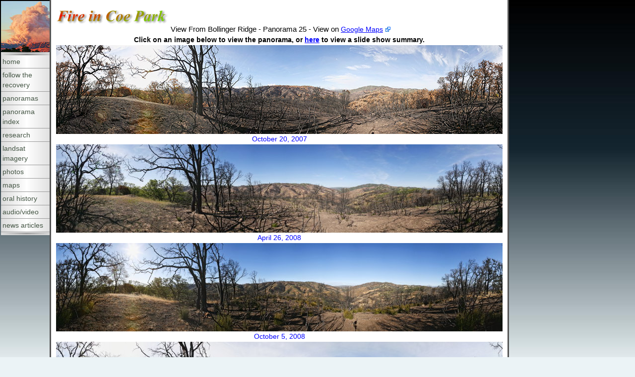

--- FILE ---
content_type: text/html
request_url: https://coefire.com/panoramas_ivp/java/pano_25.html
body_size: 1374
content:
<!DOCTYPE html PUBLIC "-//W3C//DTD XHTML 1.0 Transitional//EN" "http://www.w3.org/TR/xhtml1/DTD/xhtml1-transitional.dtd">
<html xmlns="http://www.w3.org/1999/xhtml">
<head>
<link rel="icon" type="image/gif" href="/coefire_icon.gif" />
<meta http-equiv="Content-Type" content="text/html; charset=utf-8" />
<title>View From Bollinger Ridge </title>
<link rel="stylesheet" href="/welcome.files/stylesheet.css" />
</head>
<body>
<!--
 <sup class="new">New!</sup>
-->

<div class="nav_block">
<a href="/welcome.html"><img src="/welcome.files/logo1.jpg" alt="logo" style="border:0;" /></a><br/>
 <div class="nav_top">
 &nbsp;
 </div>
  <div class="nav_items">
   <a title="Updated - 10/07/2008" href="/welcome.html" class="navigation_link"> home</a>
    <div class="nav_items2">
     <a title="Updated - 05/16/2009" href="/images/panos_ss.html" class="navigation_link"> follow the recovery    </a>
    </div>
   <a title="Updated - 04/07/2012" href="/content/panos_click_j_ivp.html" class="navigation_link">panoramas </a>
   <a title="Updated - 04/07/2012" href="/content/pano_j_index.html" class="navigation_link">panorama index </a>
   <a title="Updated - 10/14/2009" href="/content/research.html" class="navigation_link">research  </a>
   <a title="Updated - 07/30/2009" href="/content/landsat.html" class="navigation_link">landsat imagery</a>
   <a title="Updated - 05/21/2008" href="/content/photos.html" class="navigation_link">photos </a>
   <a title="Updated - 04/02/2008" href="/content/maps.html" class="navigation_link">maps</a>
   <a title="Updated - 6/6/2009" href="/content/history.html" class="navigation_link">oral history</a>
   <a title="Updated - 05/09/2008" href="/content/video.html" class="navigation_link">audio/video</a>
   <a title="Updated - 12/28/2007" href="/content/articles.html" class="navigation_link">news articles</a>
 </div>
 <div class="nav_bottom">
 &nbsp;
 </div>
 
</div>

<div class="content">
<img alt="" src="/welcome.files/fire_in_the_park.gif"  height="60" width="227" />
  View From Bollinger Ridge - Panorama 25   -  View on <a target="_blank" href="http://www.google.com/maps?f=q&amp;hl=en&amp;q=37.23666++-121.52424+(Panorama 25)+&amp;ie=UTF8&amp;om=1&amp;z=16">Google Maps</a>
<h4 align="center">
Click on an image below to view the panorama, or    <a href="/images/pano_25_ss.html">here</a> to view a slide show summary.
</h4>
<a style="color:black;" href="/panoramas_ivp/java/pano_25_071020.html"><img alt="View From Bollinger Ridge " src="/panoramas_ivp/jpeg/pano_25_071020_lzns.jpg" width="900" border="0" /></a><div style="height:0px; font-size: 0.75em; text-align:center;"> <a style="text-decoration:none;" href="/panoramas_ivp/java/pano_25_071020.html"> October&nbsp;20,&nbsp;2007 </a> </div> <br />
<a style="color:black;" href="/panoramas_ivp/java/pano_25_080426.html"><img alt="View From Bollinger Ridge " src="/panoramas_ivp/jpeg/pano_25_080426_lzns.jpg" width="900" border="0" /></a><div style="height:0px; font-size: 0.75em; text-align:center;"> <a style="text-decoration:none;" href="/panoramas_ivp/java/pano_25_080426.html"> April&nbsp;26,&nbsp;2008 </a> </div> <br />
<a style="color:black;" href="/panoramas_ivp/java/pano_25_081005.html"><img alt="View From Bollinger Ridge " src="/panoramas_ivp/jpeg/pano_25_081005_lzns.jpg" width="900" border="0" /></a><div style="height:0px; font-size: 0.75em; text-align:center;"> <a style="text-decoration:none;" href="/panoramas_ivp/java/pano_25_081005.html"> October&nbsp;5,&nbsp;2008 </a> </div> <br />
<a style="color:black;" href="/panoramas_ivp/java/pano_25_090423.html"><img alt="View From Bollinger Ridge " src="/panoramas_ivp/jpeg/pano_25_090423_lzns.jpg" width="900" border="0" /></a><div style="height:0px; font-size: 0.75em; text-align:center;"> <a style="text-decoration:none;" href="/panoramas_ivp/java/pano_25_090423.html"> April&nbsp;23,&nbsp;2009 </a> </div> <br />
<a style="color:black;" href="/panoramas_ivp/java/pano_25_100425.html"><img alt="View From Bollinger Ridge" src="/panoramas_ivp/jpeg/pano_25_100425_lzns.jpg" width="900" border="0" /></a><div style="height:0px; font-size: 0.75em; text-align:center;"> <a style="text-decoration:none;" href="/panoramas_ivp/java/pano_25_100425.html"> April 25, 2010</a> </div> <br />
<a style="color:black;" href="/panoramas_ivp/java/pano_25_120429.html"><img alt="View From Bollinger Ridge" src="/panoramas_ivp/jpeg/pano_25_120429_lzns.jpg" width="900" border="0" /></a><div style="height:0px; font-size: 0.75em; text-align:center;"> <a style="text-decoration:none;" href="/panoramas_ivp/java/pano_25_120429.html"> April 29, 2012</a> </div> <br />
 
&nbsp;  
<!-- Start of StatCounter Code for Default Guide -->
<script type="text/javascript">
//<![CDATA[
var sc_project=9948570; 
var sc_invisible=0; 
var sc_security="8e425ed8"; 
var scJsHost = (("https:" == document.location.protocol) ?
"https://secure." : "http://www.");
document.write("<sc"+"ript type='text/javascript' src='" +
scJsHost+
"statcounter.com/counter/counter_xhtml.js'></"+"script>");
//]]>
</script>
<noscript><div class="statcounter"><a title="web analytics"
href="http://statcounter.com/" class="statcounter"><img
class="statcounter"
src="http://c.statcounter.com/9948570/0/8e425ed8/0/"
alt="web analytics" /></a></div></noscript>
<!-- End of StatCounter Code for Default Guide -->
</div>
</body>
</html>


--- FILE ---
content_type: text/css
request_url: https://coefire.com/welcome.files/stylesheet.css
body_size: 1080
content:
/* Globally set default font size to 1em and all margins and borders to 0 */
* {
/*border: thin solid #ccc;*/
margin: 0;
padding:0;
font-family: verdana, helvetica, sans-serif;
font-size: 14px;
}

p
{
	text-align: justify;
	width: 95%;
	margin-left: auto;
	margin-right: auto;
	margin-top: 0.5em;
	margin-bottom: 0.5em;
}

a:active, a:visited
{
	 /* color: #5E8E3E; */
	color: #500;
	text-decoration: underline;
}

a:link
{
	color: #00f;
	text-decoration: underline;
}

a:hover
{
	color: #000;
	text-decoration: underline;
}

body
{
	background: #ebf3f6 url('/welcome.files/gradient1.jpg') repeat-x;
/*	background: #000034 url('/welcome.files/bgr_body.jpg') repeat-x; */
/*	background: #006599 url('/welcome.files/bgr_body1.jpg') repeat-x; */
	background-attachment: fixed;
	background-position: top;
	margin: 0;
} 

.nav_block
{
	background-color: #555;
	width: 104px;
	position: fixed;
	top: 2px;
	left: 2px;
	border-left: #555 solid 2px
	border-top: #555 solid 2px
	/* left: 88px; */
	 z-index: 0; 
}


.nav_items
{
	width: 103px;
	font-family: "Trebuchet MS", Trebuchet, Verdana, Arial, Helvetica, Sans-serif;
	font-size: 11pt;
	line-height: 15pt;
	/* text-transform: uppercase; */
	margin-left: 0px;
}

.nav_items2
{
	width: 103px;
	font-family: "Trebuchet MS", Trebuchet, Verdana, Arial, Helvetica, Sans-serif;
	font-size: 11pt;
	line-height: 15pt;
	/* text-transform: uppercase; */
	margin-left: 0px;
}

.nav_bottom
{
	width: 103px;
	height:6px;
	background: #dcdcdc url('/welcome.files/button_bottom.png') no-repeat;
	margin-left: 0px;
}

.nav_top
{
	width: 103px;
	height:6px;
	background: #dcdcdc url('/welcome.files/button_top.png') no-repeat;
	margin-left: 0px;
}

.nav_items a:link, .nav_items a:visited
{
color: #454;
text-decoration: none;
}

.nav_items a:hover
{
background: #dcdcdc url('/welcome.files/dark_button.png') repeat-y;
color: #000;
}

.printer_friendly
{
	background-color: #fff;

	margin: 10px;
	
	font-family: Palatino, "Times New Roman", Times, Serif;
	font-size: 11pt;
	line-height: 18pt;

}

.bg
{
	 background: #fff url('/welcome.files/fire_bg1.jpg') ;
     }

.content
{
	font-family: "Trebuchet MS", Trebuchet, Verdana, Arial, Helvetica, Sans-serif;
	font-size: 11pt;
	line-height: 16pt;
	position: absolute;
	top: 0px;
	/* left: 185px; */
	left: 100px;
	background-color: #fff;

	border: #555 solid 3px ;
	border-top:0;
	width: 900px;
    min-height: 476px;
	padding: 4px 10px 10px 10px;
}

.caption
{
        font-family: Trebuchet MS, Trebuchet, Verdana, Arial, Helvetica, Sans-serif;
	font-size: 11pt;
	line-height: 16pt;
        background-color: #fff;
}

.italic_block
{
   
	/* font-family: Palatino, Times New Roman, Times, Serif; */
	font-family: "Trebuchet MS", Trebuchet, Verdana, Arial, Helvetica, Sans-serif;
	font-size: 10pt;
	line-height: 12pt;
	font-style: italic;
	font-weight: bold;
	background-color: #fff;

}

.red_text
{
	/* font-family: Palatino, Times New Roman, Times, Serif; */
	/*font-family: Trebuchet MS, Trebuchet, Verdana, Arial, Helvetica, Sans-serif;*/
	font-size: 10pt;
	line-height: 12pt;
	/* font-weight: bold; */
	color:red;;
	background-color: #fff;

}

.navigation_link
{
	display: block;
	padding: 3px 3px;
	text-decoration: none;
	background: #dcdcdc url('/welcome.files/light_button.png') repeat-y;
	border-bottom: 1px solid #999;
	border-right: 1px solid #999;
}

.navigation_current
{
	color: red;
	text-decoration: none;
	/* z-index: 3; */
}
.header
{
	font-family: "Trebuchet MS", Trebuchet, Verdana, Arial, Helvetica, Sans-serif;
	font-size: 18px;
	font-weight: bold;
}
.date
{
	font-family: "Trebuchet MS", Trebuchet, Verdana, Arial, Helvetica, Sans-serif;
	font-size: 12px;
	color: #000;
	text-decoration: none;
}
.list_link
{
	font-family: "Trebuchet MS", Trebuchet, Verdana, Arial, Helvetica, Sans-serif;
	font-size: 10px;
	color: #000;
	text-decoration: none;
}

.left_col {
width: 450px;
float: left;
}

.right_col {
width: 450px;
float: right;
}

.user_alert {
text-align: center;
color: blue;
}
a[target *="_blank"] {
   padding-right: 16px;
   background: transparent url(/welcome.files/Icon_External_Link.png) no-repeat center right;
}


a[href $='.pdf'] { 
   padding-right: 18px;
   background: transparent url(/welcome.files/icon_pdf.gif) no-repeat center right;
}

.new{font-size:75%;font-weight:300;;background:#fff09e;color:black;text-decoration:none}

td.indexHLT:hover {background-color: #F0F0F0; color: black;}
/*
img {border-color:#fff; border-width: 0px solid;} 
*/
